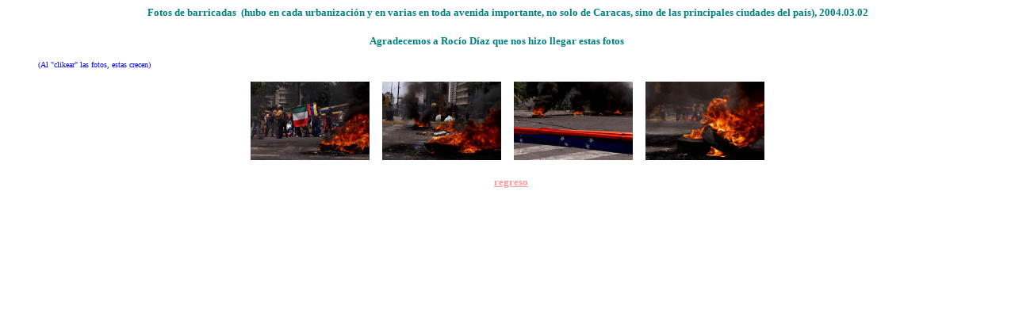

--- FILE ---
content_type: text/html
request_url: https://urru.org/fotos/0_2004/20040302_barricadas_Varios.htm
body_size: 766
content:
<html>

<head>
<meta http-equiv="Content-Language" content="es-ve">
<meta name="GENERATOR" content="Microsoft FrontPage 5.0">
<meta name="ProgId" content="FrontPage.Editor.Document">
<meta http-equiv="Content-Type" content="text/html; charset=windows-1252">
<title>urru.org</title>
</head>

<body>

<blockquote>
  <p align="center"><b><font face="Verdana" 
  color="#008080" size="2">Fotos de barricadas&nbsp; 
  (hubo en cada urbanización y en varias en toda 
  avenida importante, no solo de Caracas, sino de 
  las principales ciudades del país), 2004.03.02</font></b></p>
  <p align="center"><b><font face="Verdana" 
  color="#008080" size="2">Agradecemos a Rocío 
  Díaz que nos hizo llegar estas foto</font></b><font 
  face="Verdana" color="#008080" size="2"><b>s </b>
  </font><img id="hb_new_animation" 
  src="http://skins.hotbar.com/skins/mailskins/em/033102/033102flo_1_prv.gif" 
  hbtype="em" width="24" height="16"></p>
  <p align="left"><font face="Verdana" color="#0000ff" size="1">
  (Al &quot;clikear&quot; las fotos, estas crecen)</font></p>
  <p align="center">
  <a href="20040302_barricadas/3R8B7326.jpg">
  <img border="0" 
  src="20040302_barricadas/3R8B7326_small.jpg" 
  xthumbnail-orig-image="20040302_barricadas/3R8B7326.jpg" width="150" height="99"></a>&nbsp;&nbsp;&nbsp;
  <a href="20040302_barricadas/3R8B7322.jpg">
  <img border="0" 
  src="20040302_barricadas/3R8B7322_small.jpg" 
  xthumbnail-orig-image="20040302_barricadas/3R8B7322.jpg" width="150" height="99"></a>&nbsp;&nbsp;&nbsp;
  <a href="20040302_barricadas/3R8B7321.jpg">
  <img border="0" 
  src="20040302_barricadas/3R8B7321_small.jpg" 
  xthumbnail-orig-image="20040302_barricadas/3R8B7321.jpg" width="150" height="99"></a>&nbsp;&nbsp;&nbsp;
  <a href="20040302_barricadas/3R8B7319.jpg">
  <img border="0" 
  src="20040302_barricadas/3R8B7319_small.jpg" 
  xthumbnail-orig-image="20040302_barricadas/3R8B7319.jpg" width="150" height="99"></a></p>
  <p align="center"><b><font 
  color="#FF9999" face="Verdana" size="2">
  &nbsp;&nbsp;
  <a target="_self" href="../../fotos_index.htm">
  <font color="#FF9999">regreso</font></a></font></b></p>
</blockquote>

</body>

</html>